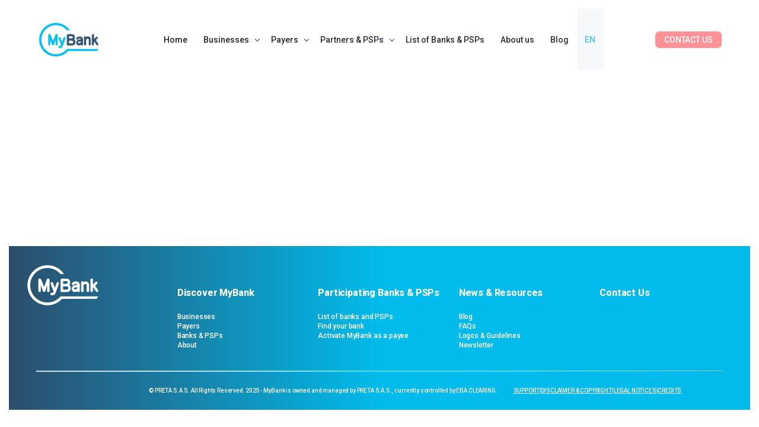

--- FILE ---
content_type: text/html; charset=UTF-8
request_url: https://mybank.eu/tag/2022-2/
body_size: 11155
content:
<!doctype html>
<html lang="en-US" prefix="og: https://ogp.me/ns#">
<head>
	<meta charset="UTF-8">
	<meta name="viewport" content="width=device-width, initial-scale=1">
	<link rel="profile" href="https://gmpg.org/xfn/11">

	<script type="text/javascript" data-cookieconsent="ignore">
	window.dataLayer = window.dataLayer || [];

	function gtag() {
		dataLayer.push(arguments);
	}

	gtag("consent", "default", {
		ad_personalization: "denied",
		ad_storage: "denied",
		ad_user_data: "denied",
		analytics_storage: "denied",
		functionality_storage: "denied",
		personalization_storage: "denied",
		security_storage: "granted",
		wait_for_update: 500,
	});
	gtag("set", "ads_data_redaction", true);
	gtag("set", "url_passthrough", true);
</script>
<script type="text/javascript" data-cookieconsent="ignore">
		(function (w, d, s, l, i) {
		w[l] = w[l] || [];
		w[l].push({'gtm.start': new Date().getTime(), event: 'gtm.js'});
		var f = d.getElementsByTagName(s)[0], j = d.createElement(s), dl = l !== 'dataLayer' ? '&l=' + l : '';
		j.async = true;
		j.src = 'https://www.googletagmanager.com/gtm.js?id=' + i + dl;
		f.parentNode.insertBefore(j, f);
	})(
		window,
		document,
		'script',
		'dataLayer',
		'R2RKJ0CB54'
	);
</script>
<script type="text/javascript"
		id="Cookiebot"
		src="https://consent.cookiebot.com/uc.js"
		data-implementation="wp"
		data-cbid="14b1b1fc-42ef-448a-82b5-577ab832311d"
						data-culture="EN"
				data-blockingmode="auto"
	></script>
    <!-- Predictive Search Widget Template Registered -->
    	<script type="text/template" id="wp_psearch_tempTpl">
    		This\'s temp Template from Predictive Search    	</script>
    <script type="text/template" id="wp_psearch_itemTpl"><div class="ajax_search_content">
	<div class="result_row">
		{{ if ( image_url != null && image_url != '' ) { }}<span class="rs_avatar"><a href="{{= url }}" aria-label="{{= title }}"><img src="{{= image_url }}" /></a></span>{{ } }}
		<div class="rs_content_popup {{ if ( image_url == null || image_url == '' ) { }}no_image{{ } }}">
			<a href="{{= url }}" aria-label="{{= title }}">
				<span class="rs_name">{{= title }}</span>
			</a>
						<a href="{{= url }}" aria-label="{{= title }}">
				{{ if ( description != null && description != '' ) { }}<span class="rs_description">{{= description }}</span>{{ } }}
			</a>
									{{ if ( categories.length > 0 ) { }}
				<span class="rs_cat posted_in">
					Category:
					{{ var number_cat = 0; }}
					{{ _.each( categories, function( cat_data ) { number_cat++; }}
						{{ if ( number_cat > 1 ) { }}, {{ } }}<a class="rs_cat_link" href="{{= cat_data.url }}">{{= cat_data.name }}</a>
					{{ }); }}
				</span>
			{{ } }}
					</div>
	</div>
</div></script>
<script type="text/template" id="wp_psearch_footerSidebarTpl"><div rel="more_result" class="more_result">
		<span>See more search results for &#039;{{= title }}&#039; in:</span>
		{{ if ( description != null && description != '' ) { }}{{= description }}{{ } }}
</div></script><script type="text/template" id="wp_psearch_footerHeaderTpl"><div rel="more_result" class="more_result">
		<span>See more search results for &#039;{{= title }}&#039; in:</span>
		{{ if ( description != null && description != '' ) { }}{{= description }}{{ } }}
</div></script>
    <link rel="alternate" hreflang="en" href="https://mybank.eu/tag/2022-2/" />
<link rel="alternate" hreflang="x-default" href="https://mybank.eu/tag/2022-2/" />

<!-- Google Tag Manager for WordPress by gtm4wp.com -->
<script data-cfasync="false" data-pagespeed-no-defer>
	var gtm4wp_datalayer_name = "dataLayer";
	var dataLayer = dataLayer || [];
</script>
<!-- End Google Tag Manager for WordPress by gtm4wp.com -->
<!-- Search Engine Optimization by Rank Math - https://rankmath.com/ -->
<title>2022 - MyBank</title>
<meta name="robots" content="follow, noindex"/>
<meta property="og:locale" content="en_US" />
<meta property="og:type" content="article" />
<meta property="og:title" content="2022 - MyBank" />
<meta property="og:url" content="https://mybank.eu/tag/2022-2/" />
<meta property="og:site_name" content="MyBank" />
<meta name="twitter:card" content="summary_large_image" />
<meta name="twitter:title" content="2022 - MyBank" />
<script type="application/ld+json" class="rank-math-schema">{"@context":"https://schema.org","@graph":[{"@type":"Organization","@id":"https://mybank.eu/#organization","name":"MyBank"},{"@type":"WebSite","@id":"https://mybank.eu/#website","url":"https://mybank.eu","name":"MyBank","publisher":{"@id":"https://mybank.eu/#organization"},"inLanguage":"en-US"},{"@type":"CollectionPage","@id":"https://mybank.eu/tag/2022-2/#webpage","url":"https://mybank.eu/tag/2022-2/","name":"2022 - MyBank","isPartOf":{"@id":"https://mybank.eu/#website"},"inLanguage":"en-US"}]}</script>
<!-- /Rank Math WordPress SEO plugin -->

<link rel='dns-prefetch' href='//fonts.googleapis.com' />
<link rel="alternate" type="application/rss+xml" title="MyBank &raquo; Feed" href="https://mybank.eu/feed/" />
<link rel="alternate" type="application/rss+xml" title="MyBank &raquo; Comments Feed" href="https://mybank.eu/comments/feed/" />
<link rel="alternate" type="application/rss+xml" title="MyBank &raquo; 2022 Tag Feed" href="https://mybank.eu/tag/2022-2/feed/" />
<style id='wp-img-auto-sizes-contain-inline-css'>
img:is([sizes=auto i],[sizes^="auto," i]){contain-intrinsic-size:3000px 1500px}
/*# sourceURL=wp-img-auto-sizes-contain-inline-css */
</style>
<style id='classic-theme-styles-inline-css'>
/*! This file is auto-generated */
.wp-block-button__link{color:#fff;background-color:#32373c;border-radius:9999px;box-shadow:none;text-decoration:none;padding:calc(.667em + 2px) calc(1.333em + 2px);font-size:1.125em}.wp-block-file__button{background:#32373c;color:#fff;text-decoration:none}
/*# sourceURL=/wp-includes/css/classic-themes.min.css */
</style>
<link rel='stylesheet' id='wpo_min-header-0-css' href='https://mybank.eu/wp-content/cache/wpo-minify/1769009116/assets/wpo-minify-header-6af0d3dd.min.css' media='all' />
<script id="wpo_min-header-0-js-extra">
var wpml_cookies = {"wp-wpml_current_language":{"value":"en","expires":1,"path":"/"}};
var wpml_cookies = {"wp-wpml_current_language":{"value":"en","expires":1,"path":"/"}};
//# sourceURL=wpo_min-header-0-js-extra
</script>
<script src="https://mybank.eu/wp-content/cache/wpo-minify/1769009116/assets/wpo-minify-header-51be0669.min.js" id="wpo_min-header-0-js" defer data-wp-strategy="defer"></script>
<script src="https://mybank.eu/wp-content/cache/wpo-minify/1769009116/assets/wpo-minify-header-7a520e2a.min.js" id="wpo_min-header-1-js"></script>
<script></script><link rel="https://api.w.org/" href="https://mybank.eu/wp-json/" /><link rel="alternate" title="JSON" type="application/json" href="https://mybank.eu/wp-json/wp/v2/tags/260" /><link rel="EditURI" type="application/rsd+xml" title="RSD" href="https://mybank.eu/xmlrpc.php?rsd" />
<meta name="generator" content="WordPress 6.9" />
<meta name="generator" content="WPML ver:4.8.4 stt:1,27;" />
<meta name="cdp-version" content="1.5.0" />
<!-- Google Tag Manager for WordPress by gtm4wp.com -->
<!-- GTM Container placement set to automatic -->
<script data-cfasync="false" data-pagespeed-no-defer>
	var dataLayer_content = {"pageTitle":"2022 - MyBank","pagePostType":false,"pagePostType2":"tag-"};
	dataLayer.push( dataLayer_content );
</script>
<script data-cfasync="false" data-pagespeed-no-defer>
(function(w,d,s,l,i){w[l]=w[l]||[];w[l].push({'gtm.start':
new Date().getTime(),event:'gtm.js'});var f=d.getElementsByTagName(s)[0],
j=d.createElement(s),dl=l!='dataLayer'?'&l='+l:'';j.async=true;j.src=
'//www.googletagmanager.com/gtm.js?id='+i+dl;f.parentNode.insertBefore(j,f);
})(window,document,'script','dataLayer','GTM-KDXFX5D3');
</script>
<!-- End Google Tag Manager for WordPress by gtm4wp.com -->    <script>
        !function(f,b,e,v,n,t,s)
        {if(f.fbq)return;n=f.fbq=function(){n.callMethod?
            n.callMethod.apply(n,arguments):n.queue.push(arguments)};
            if(!f._fbq)f._fbq=n;n.push=n;n.loaded=!0;n.version='2.0';
            n.queue=[];t=b.createElement(e);t.async=!0;
            t.src=v;s=b.getElementsByTagName(e)[0];
            s.parentNode.insertBefore(t,s)}(window, document,'script',
            'https://connect.facebook.net/en_US/fbevents.js');
        fbq('init', '247450349398727'); // YOUR PIXEL ID HERE
        fbq('track', 'PageView');
    </script>
    				<link rel="preconnect" href="https://fonts.gstatic.com" crossorigin />
				<link rel="preload" as="style" href="//fonts.googleapis.com/css?family=Open+Sans&display=swap" />
								<link rel="stylesheet" href="//fonts.googleapis.com/css?family=Open+Sans&display=swap" media="all" />
				<meta name="generator" content="Elementor 3.32.5; features: e_font_icon_svg, additional_custom_breakpoints; settings: css_print_method-external, google_font-enabled, font_display-swap">
<meta name="theme-color" content="#29B9E9" />
        <link rel="shortcut icon" href="https://mybank.eu/wp-content/uploads/2024/12/cropped-mybank-favicon.png" >
		<link rel="icon" href="https://mybank.eu/wp-content/uploads/2024/12/cropped-mybank-favicon.png" >
		<link rel="apple-touch-icon" sizes="152x152" href="https://mybank.eu/wp-content/uploads/2024/12/cropped-mybank-favicon.png">
		<link rel="apple-touch-icon" sizes="120x120" href="https://mybank.eu/wp-content/uploads/2024/12/cropped-mybank-favicon.png">
		<link rel="apple-touch-icon" sizes="76x76" href="https://mybank.eu/wp-content/uploads/2024/12/cropped-mybank-favicon.png">
        <link rel="apple-touch-icon" href="https://mybank.eu/wp-content/uploads/2024/12/cropped-mybank-favicon.png">
        			<style>
				.e-con.e-parent:nth-of-type(n+4):not(.e-lazyloaded):not(.e-no-lazyload),
				.e-con.e-parent:nth-of-type(n+4):not(.e-lazyloaded):not(.e-no-lazyload) * {
					background-image: none !important;
				}
				@media screen and (max-height: 1024px) {
					.e-con.e-parent:nth-of-type(n+3):not(.e-lazyloaded):not(.e-no-lazyload),
					.e-con.e-parent:nth-of-type(n+3):not(.e-lazyloaded):not(.e-no-lazyload) * {
						background-image: none !important;
					}
				}
				@media screen and (max-height: 640px) {
					.e-con.e-parent:nth-of-type(n+2):not(.e-lazyloaded):not(.e-no-lazyload),
					.e-con.e-parent:nth-of-type(n+2):not(.e-lazyloaded):not(.e-no-lazyload) * {
						background-image: none !important;
					}
				}
			</style>
			<meta name="generator" content="Powered by WPBakery Page Builder - drag and drop page builder for WordPress."/>
<link rel="icon" href="https://mybank.eu/wp-content/uploads/2024/12/cropped-mybank-favicon-32x32.png" sizes="32x32" />
<link rel="icon" href="https://mybank.eu/wp-content/uploads/2024/12/cropped-mybank-favicon-192x192.png" sizes="192x192" />
<link rel="apple-touch-icon" href="https://mybank.eu/wp-content/uploads/2024/12/cropped-mybank-favicon-180x180.png" />
<meta name="msapplication-TileImage" content="https://mybank.eu/wp-content/uploads/2024/12/cropped-mybank-favicon-270x270.png" />
        <style>
            .uicore-animate-scroll {
                animation-fill-mode: both;
                animation-timing-function: linear;
                animation-timeline: view(block);
            }

            .uicore-animate-hide {
                opacity: 0;
                visibility: hidden;
            }
        </style>
        <script>
            document.addEventListener('DOMContentLoaded', function() {
                const supportsAnimationTimeline = CSS.supports("animation-timeline", "scroll()");

                if (!supportsAnimationTimeline && document.querySelector('.uicore-animate-scroll')) {
                    const script = document.createElement('script');
                    script.src = "https://mybank.eu/wp-content/plugins/uicore-animate/assets/js/scroll-timeline.js";
                    script.async = true;
                    document.head.appendChild(script);
                }
            });
        </script>
<noscript><style> .wpb_animate_when_almost_visible { opacity: 1; }</style></noscript>
<style id='global-styles-inline-css'>
:root{--wp--preset--aspect-ratio--square: 1;--wp--preset--aspect-ratio--4-3: 4/3;--wp--preset--aspect-ratio--3-4: 3/4;--wp--preset--aspect-ratio--3-2: 3/2;--wp--preset--aspect-ratio--2-3: 2/3;--wp--preset--aspect-ratio--16-9: 16/9;--wp--preset--aspect-ratio--9-16: 9/16;--wp--preset--color--black: #000000;--wp--preset--color--cyan-bluish-gray: #abb8c3;--wp--preset--color--white: #ffffff;--wp--preset--color--pale-pink: #f78da7;--wp--preset--color--vivid-red: #cf2e2e;--wp--preset--color--luminous-vivid-orange: #ff6900;--wp--preset--color--luminous-vivid-amber: #fcb900;--wp--preset--color--light-green-cyan: #7bdcb5;--wp--preset--color--vivid-green-cyan: #00d084;--wp--preset--color--pale-cyan-blue: #8ed1fc;--wp--preset--color--vivid-cyan-blue: #0693e3;--wp--preset--color--vivid-purple: #9b51e0;--wp--preset--gradient--vivid-cyan-blue-to-vivid-purple: linear-gradient(135deg,rgb(6,147,227) 0%,rgb(155,81,224) 100%);--wp--preset--gradient--light-green-cyan-to-vivid-green-cyan: linear-gradient(135deg,rgb(122,220,180) 0%,rgb(0,208,130) 100%);--wp--preset--gradient--luminous-vivid-amber-to-luminous-vivid-orange: linear-gradient(135deg,rgb(252,185,0) 0%,rgb(255,105,0) 100%);--wp--preset--gradient--luminous-vivid-orange-to-vivid-red: linear-gradient(135deg,rgb(255,105,0) 0%,rgb(207,46,46) 100%);--wp--preset--gradient--very-light-gray-to-cyan-bluish-gray: linear-gradient(135deg,rgb(238,238,238) 0%,rgb(169,184,195) 100%);--wp--preset--gradient--cool-to-warm-spectrum: linear-gradient(135deg,rgb(74,234,220) 0%,rgb(151,120,209) 20%,rgb(207,42,186) 40%,rgb(238,44,130) 60%,rgb(251,105,98) 80%,rgb(254,248,76) 100%);--wp--preset--gradient--blush-light-purple: linear-gradient(135deg,rgb(255,206,236) 0%,rgb(152,150,240) 100%);--wp--preset--gradient--blush-bordeaux: linear-gradient(135deg,rgb(254,205,165) 0%,rgb(254,45,45) 50%,rgb(107,0,62) 100%);--wp--preset--gradient--luminous-dusk: linear-gradient(135deg,rgb(255,203,112) 0%,rgb(199,81,192) 50%,rgb(65,88,208) 100%);--wp--preset--gradient--pale-ocean: linear-gradient(135deg,rgb(255,245,203) 0%,rgb(182,227,212) 50%,rgb(51,167,181) 100%);--wp--preset--gradient--electric-grass: linear-gradient(135deg,rgb(202,248,128) 0%,rgb(113,206,126) 100%);--wp--preset--gradient--midnight: linear-gradient(135deg,rgb(2,3,129) 0%,rgb(40,116,252) 100%);--wp--preset--font-size--small: 13px;--wp--preset--font-size--medium: 20px;--wp--preset--font-size--large: 36px;--wp--preset--font-size--x-large: 42px;--wp--preset--spacing--20: 0.44rem;--wp--preset--spacing--30: 0.67rem;--wp--preset--spacing--40: 1rem;--wp--preset--spacing--50: 1.5rem;--wp--preset--spacing--60: 2.25rem;--wp--preset--spacing--70: 3.38rem;--wp--preset--spacing--80: 5.06rem;--wp--preset--shadow--natural: 6px 6px 9px rgba(0, 0, 0, 0.2);--wp--preset--shadow--deep: 12px 12px 50px rgba(0, 0, 0, 0.4);--wp--preset--shadow--sharp: 6px 6px 0px rgba(0, 0, 0, 0.2);--wp--preset--shadow--outlined: 6px 6px 0px -3px rgb(255, 255, 255), 6px 6px rgb(0, 0, 0);--wp--preset--shadow--crisp: 6px 6px 0px rgb(0, 0, 0);}:where(.is-layout-flex){gap: 0.5em;}:where(.is-layout-grid){gap: 0.5em;}body .is-layout-flex{display: flex;}.is-layout-flex{flex-wrap: wrap;align-items: center;}.is-layout-flex > :is(*, div){margin: 0;}body .is-layout-grid{display: grid;}.is-layout-grid > :is(*, div){margin: 0;}:where(.wp-block-columns.is-layout-flex){gap: 2em;}:where(.wp-block-columns.is-layout-grid){gap: 2em;}:where(.wp-block-post-template.is-layout-flex){gap: 1.25em;}:where(.wp-block-post-template.is-layout-grid){gap: 1.25em;}.has-black-color{color: var(--wp--preset--color--black) !important;}.has-cyan-bluish-gray-color{color: var(--wp--preset--color--cyan-bluish-gray) !important;}.has-white-color{color: var(--wp--preset--color--white) !important;}.has-pale-pink-color{color: var(--wp--preset--color--pale-pink) !important;}.has-vivid-red-color{color: var(--wp--preset--color--vivid-red) !important;}.has-luminous-vivid-orange-color{color: var(--wp--preset--color--luminous-vivid-orange) !important;}.has-luminous-vivid-amber-color{color: var(--wp--preset--color--luminous-vivid-amber) !important;}.has-light-green-cyan-color{color: var(--wp--preset--color--light-green-cyan) !important;}.has-vivid-green-cyan-color{color: var(--wp--preset--color--vivid-green-cyan) !important;}.has-pale-cyan-blue-color{color: var(--wp--preset--color--pale-cyan-blue) !important;}.has-vivid-cyan-blue-color{color: var(--wp--preset--color--vivid-cyan-blue) !important;}.has-vivid-purple-color{color: var(--wp--preset--color--vivid-purple) !important;}.has-black-background-color{background-color: var(--wp--preset--color--black) !important;}.has-cyan-bluish-gray-background-color{background-color: var(--wp--preset--color--cyan-bluish-gray) !important;}.has-white-background-color{background-color: var(--wp--preset--color--white) !important;}.has-pale-pink-background-color{background-color: var(--wp--preset--color--pale-pink) !important;}.has-vivid-red-background-color{background-color: var(--wp--preset--color--vivid-red) !important;}.has-luminous-vivid-orange-background-color{background-color: var(--wp--preset--color--luminous-vivid-orange) !important;}.has-luminous-vivid-amber-background-color{background-color: var(--wp--preset--color--luminous-vivid-amber) !important;}.has-light-green-cyan-background-color{background-color: var(--wp--preset--color--light-green-cyan) !important;}.has-vivid-green-cyan-background-color{background-color: var(--wp--preset--color--vivid-green-cyan) !important;}.has-pale-cyan-blue-background-color{background-color: var(--wp--preset--color--pale-cyan-blue) !important;}.has-vivid-cyan-blue-background-color{background-color: var(--wp--preset--color--vivid-cyan-blue) !important;}.has-vivid-purple-background-color{background-color: var(--wp--preset--color--vivid-purple) !important;}.has-black-border-color{border-color: var(--wp--preset--color--black) !important;}.has-cyan-bluish-gray-border-color{border-color: var(--wp--preset--color--cyan-bluish-gray) !important;}.has-white-border-color{border-color: var(--wp--preset--color--white) !important;}.has-pale-pink-border-color{border-color: var(--wp--preset--color--pale-pink) !important;}.has-vivid-red-border-color{border-color: var(--wp--preset--color--vivid-red) !important;}.has-luminous-vivid-orange-border-color{border-color: var(--wp--preset--color--luminous-vivid-orange) !important;}.has-luminous-vivid-amber-border-color{border-color: var(--wp--preset--color--luminous-vivid-amber) !important;}.has-light-green-cyan-border-color{border-color: var(--wp--preset--color--light-green-cyan) !important;}.has-vivid-green-cyan-border-color{border-color: var(--wp--preset--color--vivid-green-cyan) !important;}.has-pale-cyan-blue-border-color{border-color: var(--wp--preset--color--pale-cyan-blue) !important;}.has-vivid-cyan-blue-border-color{border-color: var(--wp--preset--color--vivid-cyan-blue) !important;}.has-vivid-purple-border-color{border-color: var(--wp--preset--color--vivid-purple) !important;}.has-vivid-cyan-blue-to-vivid-purple-gradient-background{background: var(--wp--preset--gradient--vivid-cyan-blue-to-vivid-purple) !important;}.has-light-green-cyan-to-vivid-green-cyan-gradient-background{background: var(--wp--preset--gradient--light-green-cyan-to-vivid-green-cyan) !important;}.has-luminous-vivid-amber-to-luminous-vivid-orange-gradient-background{background: var(--wp--preset--gradient--luminous-vivid-amber-to-luminous-vivid-orange) !important;}.has-luminous-vivid-orange-to-vivid-red-gradient-background{background: var(--wp--preset--gradient--luminous-vivid-orange-to-vivid-red) !important;}.has-very-light-gray-to-cyan-bluish-gray-gradient-background{background: var(--wp--preset--gradient--very-light-gray-to-cyan-bluish-gray) !important;}.has-cool-to-warm-spectrum-gradient-background{background: var(--wp--preset--gradient--cool-to-warm-spectrum) !important;}.has-blush-light-purple-gradient-background{background: var(--wp--preset--gradient--blush-light-purple) !important;}.has-blush-bordeaux-gradient-background{background: var(--wp--preset--gradient--blush-bordeaux) !important;}.has-luminous-dusk-gradient-background{background: var(--wp--preset--gradient--luminous-dusk) !important;}.has-pale-ocean-gradient-background{background: var(--wp--preset--gradient--pale-ocean) !important;}.has-electric-grass-gradient-background{background: var(--wp--preset--gradient--electric-grass) !important;}.has-midnight-gradient-background{background: var(--wp--preset--gradient--midnight) !important;}.has-small-font-size{font-size: var(--wp--preset--font-size--small) !important;}.has-medium-font-size{font-size: var(--wp--preset--font-size--medium) !important;}.has-large-font-size{font-size: var(--wp--preset--font-size--large) !important;}.has-x-large-font-size{font-size: var(--wp--preset--font-size--x-large) !important;}
/*# sourceURL=global-styles-inline-css */
</style>
<link rel='stylesheet' id='wpo_min-footer-0-css' href='https://mybank.eu/wp-content/cache/wpo-minify/1769009116/assets/wpo-minify-footer-5fb634f4.min.css' media='all' />
</head>

<body class="archive tag tag-2022-2 tag-260 wp-embed-responsive wp-theme-outgrid wp-child-theme-outgrid-child bridge-core-3.3.3 qodef-back-to-top--enabled  qode-essential-addons-1.6.6 ui-a-dsmm-slide uicore-boxed wpb-js-composer js-comp-ver-8.7.2 vc_responsive uicore-blog elementor-default elementor-kit-9">
		
<!-- GTM Container placement set to automatic -->
<!-- Google Tag Manager (noscript) -->
				<noscript><iframe src="https://www.googletagmanager.com/ns.html?id=GTM-KDXFX5D3" height="0" width="0" style="display:none;visibility:hidden" aria-hidden="true"></iframe></noscript>
<!-- End Google Tag Manager (noscript) -->    <noscript><img height="1" width="1" style="display:none"
                   src="https://www.facebook.com/tr?id=247450349398727&ev=PageView&noscript=1"
        /></noscript>
    <div class="uicore-animation-bg"></div><!-- Custom HTML - Page Options --><!-- 1.1 uicore_before_body_content -->	<div class="uicore-body-content">
		<!-- 1.2 uicore_before_page_content -->		<div id="uicore-page">
		
        <div data-uils="header" data-uils-title="Header" id="wrapper-navbar" itemscope itemtype="http://schema.org/WebSite" class="uicore uicore-navbar elementor-section uicore-h-classic uicore-sticky uicore-transparent "><div class="uicore-header-wrapper">
            <nav class="uicore elementor-container">
            		 <div class="uicore-branding " data-uils="header-branding" data-uils-title="Site Logo">
                
			<a href="https://mybank.eu/" rel="home">
                <img class="uicore uicore-logo uicore-main" src="https://mybank.eu/wp-content/uploads/2024/07/MYBANK-ASSETS_FINAL_Plan-de-travail-1.png" alt="MyBank"/>
				<img class="uicore uicore-logo uicore-second" src="https://mybank.eu/wp-content/uploads/2024/07/MYBANK-ASSETS_FINAL_Plan-de-travail-1.png" alt="MyBank" />
				<img class="uicore uicore-logo uicore-mobile-main" src="https://mybank.eu/wp-content/uploads/2024/07/MYBANK-ASSETS_FINAL-02.png" alt="MyBank" />
				<img class="uicore uicore-logo uicore-mobile-second" src="https://mybank.eu/wp-content/uploads/2024/07/MYBANK-ASSETS_FINAL_Plan-de-travail-1.png" alt="MyBank" />
			</a>

		        </div>
		        <div class='uicore-nav-menu'>
            <div class="uicore-menu-container uicore-nav"><ul data-uils="header-menu" data-uils-title="Navigation Menu" class="uicore-menu"><li class="menu-item menu-item-type-post_type menu-item-object-page menu-item-home menu-item-1130"><a href="https://mybank.eu/"><span class="ui-menu-item-wrapper">Home</span></a></li>
<li class="menu-item menu-item-type-custom menu-item-object-custom menu-item-has-children menu-item-11508"><a href="#"><span class="ui-menu-item-wrapper">Businesses</span></a>
<ul class="sub-menu">
	<li class="menu-item menu-item-type-post_type menu-item-object-page menu-item-1133"><a href="https://mybank.eu/payments/businesses/"><span class="ui-menu-item-wrapper">Accept MyBank Payments</span></a></li>
	<li class="menu-item menu-item-type-post_type menu-item-object-page menu-item-1156"><a href="https://mybank.eu/payments/from-website/"><span class="ui-menu-item-wrapper">Payments from website</span></a></li>
	<li class="menu-item menu-item-type-post_type menu-item-object-page menu-item-1155"><a href="https://mybank.eu/payments/businesses/pay-by-link/"><span class="ui-menu-item-wrapper">Payments via email/link</span></a></li>
	<li class="menu-item menu-item-type-post_type menu-item-object-page menu-item-1154"><a href="https://mybank.eu/payments/businesses/costs-and-activation-fees/"><span class="ui-menu-item-wrapper">Costs and activation fees</span></a></li>
</ul>
</li>
<li class="menu-item menu-item-type-custom menu-item-object-custom menu-item-has-children menu-item-11509"><a href="#"><span class="ui-menu-item-wrapper">Payers</span></a>
<ul class="sub-menu">
	<li class="menu-item menu-item-type-post_type menu-item-object-page menu-item-1132"><a href="https://mybank.eu/payments/pay-with-mybank/"><span class="ui-menu-item-wrapper">Pay With MyBank</span></a></li>
	<li class="menu-item menu-item-type-post_type menu-item-object-page menu-item-1153"><a href="https://mybank.eu/payments/how-mybank-works/"><span class="ui-menu-item-wrapper">How MyBank works</span></a></li>
	<li class="menu-item menu-item-type-post_type menu-item-object-page menu-item-1152"><a href="https://mybank.eu/payments/public-administration/"><span class="ui-menu-item-wrapper">Public Administration</span></a></li>
	<li class="menu-item menu-item-type-post_type menu-item-object-page menu-item-46044"><a href="https://mybank.eu/participating-banks-and-psps/"><span class="ui-menu-item-wrapper">Find your bank</span></a></li>
</ul>
</li>
<li class="menu-item menu-item-type-custom menu-item-object-custom menu-item-has-children menu-item-11510"><a href="#"><span class="ui-menu-item-wrapper">Partners &#038; PSPs</span></a>
<ul class="sub-menu">
	<li class="menu-item menu-item-type-post_type menu-item-object-page menu-item-1135"><a href="https://mybank.eu/payments/partners-and-psps/"><span class="ui-menu-item-wrapper">Partner with MyBank</span></a></li>
	<li class="menu-item menu-item-type-post_type menu-item-object-page menu-item-1151"><a href="https://mybank.eu/payments/banks-and-psps/"><span class="ui-menu-item-wrapper">Banks and PSPs</span></a></li>
	<li class="menu-item menu-item-type-post_type menu-item-object-page menu-item-1150"><a href="https://mybank.eu/payments/service-providers/"><span class="ui-menu-item-wrapper">Service Providers</span></a></li>
	<li class="menu-item menu-item-type-custom menu-item-object-custom menu-item-37810"><a href="https://resources.mybank.eu/"><span class="ui-menu-item-wrapper">Login reserved area</span></a></li>
</ul>
</li>
<li class="menu-item menu-item-type-post_type menu-item-object-page menu-item-20985"><a href="https://mybank.eu/payments/list-of-banks-and-psps/"><span class="ui-menu-item-wrapper">List of Banks &amp; PSPs</span></a></li>
<li class="menu-item menu-item-type-post_type menu-item-object-page menu-item-1131"><a href="https://mybank.eu/about-us/"><span class="ui-menu-item-wrapper">About us</span></a></li>
<li class="menu-item menu-item-type-post_type menu-item-object-page menu-item-25426"><a href="https://mybank.eu/blog/"><span class="ui-menu-item-wrapper">Blog</span></a></li>
<li class="menu-item wpml-ls-slot-3 wpml-ls-item wpml-ls-item-en wpml-ls-current-language wpml-ls-menu-item wpml-ls-first-item wpml-ls-last-item menu-item-type-wpml_ls_menu_item menu-item-object-wpml_ls_menu_item menu-item-wpml-ls-3-en"><a href="https://mybank.eu/tag/2022-2/" role="menuitem"><span class="ui-menu-item-wrapper"><span class="wpml-ls-native" lang="en">EN</span></span></a></li>
</ul></div><div class="uicore uicore-extra" data-uils="header_extra" data-uils-title="Header Extras">            <div class="uicore-custom-area ">
                            </div>
                    <div class="uicore-cta-wrapper">
<!--                -->
				<a href="https://support.mybank.eu/en/support/home"

					target="_blank"
					class="uicore-btn ">
                    <span class="elementor-button-text">
						CONTACT US                    </span>
				</a>
            </div>
        </div>        </div>
		<div class="uicore-mobile-head-right">            <div class="uicore-cta-wrapper">
<!--                -->
				<a href="https://support.mybank.eu/en/support/home"

					target="_blank"
					class="uicore-btn ">
                    <span class="elementor-button-text">
						CONTACT US                    </span>
				</a>
            </div>
                    <button type="button" class="uicore-toggle uicore-ham" aria-label="mobile-menu">
                <span class="bars">
                    <span class="bar"></span>
                    <span class="bar"></span>
                    <span class="bar"></span>
                </span>
            </button>
        </div>            </nav>

            </div>
                    </div><!-- #wrapper-navbar end -->
        <!-- 1.3 uicore_page -->			<div id="content" class="uicore-content">

			                <header class="uicore uicore-page-title elementor-section elementor-section-boxed" >

                                            <div class="uicore-overlay"></div>
                                        <div class="uicore elementor-container">

                        <p class="uicore-animate ui-breadcrumb" itemscope itemtype="http://schema.org/BreadcrumbList"><span itemprop="itemListElement" itemscope
          itemtype="https://schema.org/ListItem"><a itemprop="item" href="https://mybank.eu"><span itemprop="name">Home</span></a><meta itemprop="position" content=" 1" /></span><i class="uicore-separator uicore-i-arrow"></i><span itemprop="itemListElement" itemscope
          itemtype="https://schema.org/ListItem"><a itemprop="item" href=""><span itemprop="name"></span></a><meta itemprop="position" content=" 2" /></span><i class="uicore-separator uicore-i-arrow"></i><span itemprop="itemListElement" itemscope
          itemtype="https://schema.org/ListItem"><a itemprop="item" href=""><span itemprop="name">2022</span></a><meta itemprop="position" content=" 3" /></span></p>                            <h1 class="uicore-title uicore-animate h2">
                                Tag: <span>2022</span>                            </h1>
                                                </div>

                </header>
<!-- 1.4 uicore_before_content -->
<div id="primary" class="content-area">

	        <main id="main" class="site-main elementor-section elementor-section-boxed uicore">
        <div class="uicore elementor-container uicore-content-wrapper uicore-blog-animation">

            <div class="uicore-archive uicore-post-content">
                <div class="uicore-grid-container uicore-blog-grid uicore-grid-row uicore-grid uicore-landscape-ratio uicore-medium-space animate-3 ui-st-simple "></div>            </div>
                    </div>
    </main>
    	
</div><!-- #primary -->


	</div><!-- #content -->

	            <footer id="uicore-tb-footer" itemscope="itemscope" itemtype="https://schema.org/WPFooter" >
			    		<div data-elementor-type="uicore-tb" data-elementor-id="62" class="elementor elementor-62" data-elementor-settings="{&quot;element_pack_global_tooltip_width&quot;:{&quot;unit&quot;:&quot;px&quot;,&quot;size&quot;:&quot;&quot;,&quot;sizes&quot;:[]},&quot;element_pack_global_tooltip_width_tablet&quot;:{&quot;unit&quot;:&quot;px&quot;,&quot;size&quot;:&quot;&quot;,&quot;sizes&quot;:[]},&quot;element_pack_global_tooltip_width_mobile&quot;:{&quot;unit&quot;:&quot;px&quot;,&quot;size&quot;:&quot;&quot;,&quot;sizes&quot;:[]},&quot;element_pack_global_tooltip_padding&quot;:{&quot;unit&quot;:&quot;px&quot;,&quot;top&quot;:&quot;&quot;,&quot;right&quot;:&quot;&quot;,&quot;bottom&quot;:&quot;&quot;,&quot;left&quot;:&quot;&quot;,&quot;isLinked&quot;:true},&quot;element_pack_global_tooltip_padding_tablet&quot;:{&quot;unit&quot;:&quot;px&quot;,&quot;top&quot;:&quot;&quot;,&quot;right&quot;:&quot;&quot;,&quot;bottom&quot;:&quot;&quot;,&quot;left&quot;:&quot;&quot;,&quot;isLinked&quot;:true},&quot;element_pack_global_tooltip_padding_mobile&quot;:{&quot;unit&quot;:&quot;px&quot;,&quot;top&quot;:&quot;&quot;,&quot;right&quot;:&quot;&quot;,&quot;bottom&quot;:&quot;&quot;,&quot;left&quot;:&quot;&quot;,&quot;isLinked&quot;:true},&quot;element_pack_global_tooltip_border_radius&quot;:{&quot;unit&quot;:&quot;px&quot;,&quot;top&quot;:&quot;&quot;,&quot;right&quot;:&quot;&quot;,&quot;bottom&quot;:&quot;&quot;,&quot;left&quot;:&quot;&quot;,&quot;isLinked&quot;:true},&quot;element_pack_global_tooltip_border_radius_tablet&quot;:{&quot;unit&quot;:&quot;px&quot;,&quot;top&quot;:&quot;&quot;,&quot;right&quot;:&quot;&quot;,&quot;bottom&quot;:&quot;&quot;,&quot;left&quot;:&quot;&quot;,&quot;isLinked&quot;:true},&quot;element_pack_global_tooltip_border_radius_mobile&quot;:{&quot;unit&quot;:&quot;px&quot;,&quot;top&quot;:&quot;&quot;,&quot;right&quot;:&quot;&quot;,&quot;bottom&quot;:&quot;&quot;,&quot;left&quot;:&quot;&quot;,&quot;isLinked&quot;:true}}" data-elementor-post-type="uicore-tb">
						<section class="elementor-section elementor-top-section elementor-element elementor-element-c9a6d7a elementor-section-boxed elementor-section-height-default elementor-section-height-default parallax_section_no qode_elementor_container_no qodef-elementor-content-no" data-id="c9a6d7a" data-element_type="section" data-settings="{&quot;background_background&quot;:&quot;gradient&quot;}">
						<div class="elementor-container elementor-column-gap-default">
					<div class="elementor-column elementor-col-100 elementor-top-column elementor-element elementor-element-9558638" data-id="9558638" data-element_type="column">
			<div class="elementor-widget-wrap elementor-element-populated">
				<div class="elementor-element elementor-element-61d931f6 e-grid e-con-full parallax_section_no qode_elementor_container_no qodef-elementor-content-no e-con e-parent" data-id="61d931f6" data-element_type="container">
		<div class="elementor-element elementor-element-6a9d08b e-con-full e-flex parallax_section_no qode_elementor_container_no qodef-elementor-content-no e-con e-child" data-id="6a9d08b" data-element_type="container">
				<div class="elementor-element elementor-element-31a0f89 elementor-absolute elementor-widget elementor-widget-image" data-id="31a0f89" data-element_type="widget" data-settings="{&quot;_position&quot;:&quot;absolute&quot;}" data-widget_type="image.default">
				<div class="elementor-widget-container">
															<img src="https://mybank.eu/wp-content/uploads/elementor/thumbs/logo-blanc-mybank-13-r568frv86x9hp48pqi2p1p9c0h9pvux6k4wm54s1wo.png" title="logo blanc mybank-13" alt="logo blanc mybank-13" loading="lazy" />															</div>
				</div>
				</div>
		<div class="elementor-element elementor-element-d49aa52 e-con-full e-flex parallax_section_no qode_elementor_container_no qodef-elementor-content-no e-con e-child" data-id="d49aa52" data-element_type="container">
				<div class="elementor-element elementor-element-3bafcb6 footerTitle elementor-widget elementor-widget-heading" data-id="3bafcb6" data-element_type="widget" data-widget_type="heading.default">
				<div class="elementor-widget-container">
					<div class="elementor-heading-title elementor-size-default">Discover MyBank</div>				</div>
				</div>
				<div class="elementor-element elementor-element-fbd2b3d elementor-widget elementor-widget-text-editor" data-id="fbd2b3d" data-element_type="widget" data-widget_type="text-editor.default">
				<div class="elementor-widget-container">
									<p><span style="color: #ffffff;"><a style="color: #ffffff;" href="/payments/businesses/">Businesses</a></span></p>								</div>
				</div>
				<div class="elementor-element elementor-element-cb464ac elementor-widget elementor-widget-text-editor" data-id="cb464ac" data-element_type="widget" data-widget_type="text-editor.default">
				<div class="elementor-widget-container">
									<p><span style="color: #ffffff;"><a style="color: #ffffff;" href="https://mybank.eu/payments/pay-with-mybank/">Payers</a></span></p>								</div>
				</div>
				<div class="elementor-element elementor-element-b9bdea2 elementor-widget elementor-widget-text-editor" data-id="b9bdea2" data-element_type="widget" data-widget_type="text-editor.default">
				<div class="elementor-widget-container">
									<p><span style="color: #ffffff;"><a style="color: #ffffff;" href="https://mybank.eu/banks-and-psps/">Banks &amp; PSPs</a></span></p>								</div>
				</div>
				<div class="elementor-element elementor-element-810e295 elementor-widget elementor-widget-text-editor" data-id="810e295" data-element_type="widget" data-widget_type="text-editor.default">
				<div class="elementor-widget-container">
									<p><a href="/about/"><span style="color: #ffffff;">About</span></a></p>								</div>
				</div>
				</div>
		<div class="elementor-element elementor-element-51310af e-con-full e-flex parallax_section_no qode_elementor_container_no qodef-elementor-content-no e-con e-child" data-id="51310af" data-element_type="container">
				<div class="elementor-element elementor-element-43e7d99 footerTitle elementor-widget elementor-widget-heading" data-id="43e7d99" data-element_type="widget" data-widget_type="heading.default">
				<div class="elementor-widget-container">
					<div class="elementor-heading-title elementor-size-default">Participating Banks &amp; PSPs</div>				</div>
				</div>
				<div class="elementor-element elementor-element-52ccc57 elementor-widget elementor-widget-text-editor" data-id="52ccc57" data-element_type="widget" data-widget_type="text-editor.default">
				<div class="elementor-widget-container">
									<p><a href="/list-of-banks-and-psps"><span style="color: #ffffff;">List of banks and PSPs</span></a></p>								</div>
				</div>
				<div class="elementor-element elementor-element-c74db42 elementor-widget elementor-widget-text-editor" data-id="c74db42" data-element_type="widget" data-widget_type="text-editor.default">
				<div class="elementor-widget-container">
									<p><a href="https://mybank.eu/participating-banks-and-psps/"><span style="color: #ffffff;">Find your bank</span></a></p>								</div>
				</div>
				<div class="elementor-element elementor-element-d71a7e7 elementor-widget elementor-widget-text-editor" data-id="d71a7e7" data-element_type="widget" data-widget_type="text-editor.default">
				<div class="elementor-widget-container">
									<p><a href="/activate-mybank-as-a-payee"><span style="color: #ffffff;">Activate MyBank as a payee</span></a></p>								</div>
				</div>
				</div>
		<div class="elementor-element elementor-element-f46d189 e-con-full e-flex parallax_section_no qode_elementor_container_no qodef-elementor-content-no e-con e-child" data-id="f46d189" data-element_type="container">
				<div class="elementor-element elementor-element-6de0f53 footerTitle elementor-widget elementor-widget-heading" data-id="6de0f53" data-element_type="widget" data-widget_type="heading.default">
				<div class="elementor-widget-container">
					<div class="elementor-heading-title elementor-size-default">News &amp; Resources</div>				</div>
				</div>
				<div class="elementor-element elementor-element-9044f93 elementor-widget elementor-widget-text-editor" data-id="9044f93" data-element_type="widget" data-widget_type="text-editor.default">
				<div class="elementor-widget-container">
									<p><span style="color: #ffffff;"><a style="color: #ffffff;" href="/blog">Blog</a></span></p>								</div>
				</div>
				<div class="elementor-element elementor-element-7f7171d elementor-widget elementor-widget-text-editor" data-id="7f7171d" data-element_type="widget" data-widget_type="text-editor.default">
				<div class="elementor-widget-container">
									<p><a href="/faq/"><span style="color: #ffffff;">FAQs</span></a></p>								</div>
				</div>
				<div class="elementor-element elementor-element-5dbb295 elementor-widget elementor-widget-text-editor" data-id="5dbb295" data-element_type="widget" data-widget_type="text-editor.default">
				<div class="elementor-widget-container">
									<p><span style="color: #ffffff;"><a style="color: #ffffff;" href="/logos-guidelines/">Logos &amp; Guidelines</a></span></p>								</div>
				</div>
				<div class="elementor-element elementor-element-2f17ea5 elementor-widget elementor-widget-text-editor" data-id="2f17ea5" data-element_type="widget" data-widget_type="text-editor.default">
				<div class="elementor-widget-container">
									<p><span style="color: #ffffff;"><a style="color: #ffffff;" href="https://mybankpayments.us8.list-manage.com/subscribe?u=2d83520600a808cd1fec09f1d&amp;id=199c8c24cd" target="_blank" rel="noopener">Newsletter</a></span></p>								</div>
				</div>
				</div>
		<div class="elementor-element elementor-element-a9846d6 e-con-full e-flex parallax_section_no qode_elementor_container_no qodef-elementor-content-no e-con e-child" data-id="a9846d6" data-element_type="container">
				<div class="elementor-element elementor-element-3759dbb footerTitle elementor-widget elementor-widget-heading" data-id="3759dbb" data-element_type="widget" data-widget_type="heading.default">
				<div class="elementor-widget-container">
					<div class="elementor-heading-title elementor-size-default"><a href="https://support.mybank.eu/en/support/home" target="_blank">Contact Us</a></div>				</div>
				</div>
				</div>
				</div>
		<div class="elementor-element elementor-element-39a4572 e-con-full e-flex parallax_section_no qode_elementor_container_no qodef-elementor-content-no e-con e-parent" data-id="39a4572" data-element_type="container" data-settings="{&quot;background_background&quot;:&quot;classic&quot;}">
				</div>
		<div class="elementor-element elementor-element-663e822 e-con-full e-flex parallax_section_no qode_elementor_container_no qodef-elementor-content-no e-con e-parent" data-id="663e822" data-element_type="container">
		<div class="elementor-element elementor-element-6df32ad e-con-full e-flex parallax_section_no qode_elementor_container_no qodef-elementor-content-no e-con e-child" data-id="6df32ad" data-element_type="container">
				</div>
		<div class="elementor-element elementor-element-d122827 e-con-full e-flex parallax_section_no qode_elementor_container_no qodef-elementor-content-no e-con e-child" data-id="d122827" data-element_type="container">
				<div class="elementor-element elementor-element-b706ad9 elementor-widget__width-initial elementor-widget elementor-widget-text-editor" data-id="b706ad9" data-element_type="widget" data-widget_type="text-editor.default">
				<div class="elementor-widget-container">
									<p><span style="letter-spacing: -0.16px;">© <span style="color: #ffffff;"><a style="color: #ffffff;" href="https://www.preta.eu/">PRETA S.A.S.</a></span> All Rights Reserved. 2025- MyBank is owned and managed by PRETA S.A.S., currently controlled by EBA CLEARING.</span></p>								</div>
				</div>
				</div>
		<div class="elementor-element elementor-element-a8e46ca e-con-full e-flex parallax_section_no qode_elementor_container_no qodef-elementor-content-no e-con e-child" data-id="a8e46ca" data-element_type="container">
				<div class="elementor-element elementor-element-44fa925 elementor-widget elementor-widget-text-editor" data-id="44fa925" data-element_type="widget" data-widget_type="text-editor.default">
				<div class="elementor-widget-container">
									<p><span style="color: #ffffff;"><a style="color: #ffffff;" href="https://support.mybank.eu/en/support/home" target="_blank" rel="noopener">SUPPORT</a></span></p>								</div>
				</div>
				<div class="elementor-element elementor-element-637e23b elementor-widget elementor-widget-text-editor" data-id="637e23b" data-element_type="widget" data-widget_type="text-editor.default">
				<div class="elementor-widget-container">
									<p>|</p>								</div>
				</div>
				<div class="elementor-element elementor-element-0c9ccf3 elementor-widget elementor-widget-text-editor" data-id="0c9ccf3" data-element_type="widget" data-widget_type="text-editor.default">
				<div class="elementor-widget-container">
									<p><span style="color: #ffffff;"><a style="color: #ffffff;" href="/disclaimer/">DISCLAIMER &amp; COPYRIGHT</a></span></p>								</div>
				</div>
				<div class="elementor-element elementor-element-f51d56f elementor-widget elementor-widget-text-editor" data-id="f51d56f" data-element_type="widget" data-widget_type="text-editor.default">
				<div class="elementor-widget-container">
									<p>|</p>								</div>
				</div>
				<div class="elementor-element elementor-element-c513636 elementor-widget elementor-widget-text-editor" data-id="c513636" data-element_type="widget" data-widget_type="text-editor.default">
				<div class="elementor-widget-container">
									<p><span style="color: #ffffff;"><a style="color: #ffffff;" href="/legal-notices/">LEGAL NOTICES</a></span></p>								</div>
				</div>
				<div class="elementor-element elementor-element-c44ef29 elementor-widget elementor-widget-text-editor" data-id="c44ef29" data-element_type="widget" data-widget_type="text-editor.default">
				<div class="elementor-widget-container">
									<p>|</p>								</div>
				</div>
				<div class="elementor-element elementor-element-e39259f elementor-widget elementor-widget-text-editor" data-id="e39259f" data-element_type="widget" data-widget_type="text-editor.default">
				<div class="elementor-widget-container">
									<p><span style="color: #ffffff;"><a style="color: #ffffff;" href="/credits">CREDITS</a></span></p>								</div>
				</div>
				</div>
				</div>
					</div>
		</div>
					</div>
		</section>
				</div>
				    </footer>
            <!-- 1.5 uicore_content_end -->
</div><!-- #page -->

<div id="uicore-back-to-top" class="uicore-back-to-top uicore-i-arrow uicore_hide_mobile "></div>        <div class="uicore-navigation-wrapper uicore-navbar elementor-section elementor-section-boxed uicore-mobile-menu-wrapper
                ">
			<nav class="uicore elementor-container">
				<div class="uicore-branding uicore-mobile">
                                            <a href="https://mybank.eu/" rel="home">
                            <img class="uicore uicore-logo"  src="https://mybank.eu/wp-content/uploads/2024/07/MYBANK-ASSETS_FINAL-02.png" alt="MyBank"/>
                        </a>
                    				</div>


                <div class="uicore-branding uicore-desktop">
                    				</div>



                <div class="uicore-mobile-head-right">
                    

                    <button type="button" class="uicore-toggle uicore-ham" aria-label="mobile-menu">
                        <span class="bars">
                            <span class="bar"></span>
                            <span class="bar"></span>
                            <span class="bar"></span>
                        </span>
                    </button>
                </div>
			</nav>
			<div class="uicore-navigation-content">
                <div class="uicore-menu-container uicore-nav"><ul data-uils="header-menu" data-uils-title="Navigation Menu" class="uicore-menu"><li class="menu-item menu-item-type-post_type menu-item-object-page menu-item-home menu-item-1130"><a href="https://mybank.eu/"><span class="ui-menu-item-wrapper">Home</span></a></li>
<li class="menu-item menu-item-type-custom menu-item-object-custom menu-item-has-children menu-item-11508"><a href="#"><span class="ui-menu-item-wrapper">Businesses</span></a>
<ul class="sub-menu">
	<li class="menu-item menu-item-type-post_type menu-item-object-page menu-item-1133"><a href="https://mybank.eu/payments/businesses/"><span class="ui-menu-item-wrapper">Accept MyBank Payments</span></a></li>
	<li class="menu-item menu-item-type-post_type menu-item-object-page menu-item-1156"><a href="https://mybank.eu/payments/from-website/"><span class="ui-menu-item-wrapper">Payments from website</span></a></li>
	<li class="menu-item menu-item-type-post_type menu-item-object-page menu-item-1155"><a href="https://mybank.eu/payments/businesses/pay-by-link/"><span class="ui-menu-item-wrapper">Payments via email/link</span></a></li>
	<li class="menu-item menu-item-type-post_type menu-item-object-page menu-item-1154"><a href="https://mybank.eu/payments/businesses/costs-and-activation-fees/"><span class="ui-menu-item-wrapper">Costs and activation fees</span></a></li>
</ul>
</li>
<li class="menu-item menu-item-type-custom menu-item-object-custom menu-item-has-children menu-item-11509"><a href="#"><span class="ui-menu-item-wrapper">Payers</span></a>
<ul class="sub-menu">
	<li class="menu-item menu-item-type-post_type menu-item-object-page menu-item-1132"><a href="https://mybank.eu/payments/pay-with-mybank/"><span class="ui-menu-item-wrapper">Pay With MyBank</span></a></li>
	<li class="menu-item menu-item-type-post_type menu-item-object-page menu-item-1153"><a href="https://mybank.eu/payments/how-mybank-works/"><span class="ui-menu-item-wrapper">How MyBank works</span></a></li>
	<li class="menu-item menu-item-type-post_type menu-item-object-page menu-item-1152"><a href="https://mybank.eu/payments/public-administration/"><span class="ui-menu-item-wrapper">Public Administration</span></a></li>
	<li class="menu-item menu-item-type-post_type menu-item-object-page menu-item-46044"><a href="https://mybank.eu/participating-banks-and-psps/"><span class="ui-menu-item-wrapper">Find your bank</span></a></li>
</ul>
</li>
<li class="menu-item menu-item-type-custom menu-item-object-custom menu-item-has-children menu-item-11510"><a href="#"><span class="ui-menu-item-wrapper">Partners &#038; PSPs</span></a>
<ul class="sub-menu">
	<li class="menu-item menu-item-type-post_type menu-item-object-page menu-item-1135"><a href="https://mybank.eu/payments/partners-and-psps/"><span class="ui-menu-item-wrapper">Partner with MyBank</span></a></li>
	<li class="menu-item menu-item-type-post_type menu-item-object-page menu-item-1151"><a href="https://mybank.eu/payments/banks-and-psps/"><span class="ui-menu-item-wrapper">Banks and PSPs</span></a></li>
	<li class="menu-item menu-item-type-post_type menu-item-object-page menu-item-1150"><a href="https://mybank.eu/payments/service-providers/"><span class="ui-menu-item-wrapper">Service Providers</span></a></li>
	<li class="menu-item menu-item-type-custom menu-item-object-custom menu-item-37810"><a href="https://resources.mybank.eu/"><span class="ui-menu-item-wrapper">Login reserved area</span></a></li>
</ul>
</li>
<li class="menu-item menu-item-type-post_type menu-item-object-page menu-item-20985"><a href="https://mybank.eu/payments/list-of-banks-and-psps/"><span class="ui-menu-item-wrapper">List of Banks &amp; PSPs</span></a></li>
<li class="menu-item menu-item-type-post_type menu-item-object-page menu-item-1131"><a href="https://mybank.eu/about-us/"><span class="ui-menu-item-wrapper">About us</span></a></li>
<li class="menu-item menu-item-type-post_type menu-item-object-page menu-item-25426"><a href="https://mybank.eu/blog/"><span class="ui-menu-item-wrapper">Blog</span></a></li>
<li class="menu-item wpml-ls-slot-3 wpml-ls-item wpml-ls-item-en wpml-ls-current-language wpml-ls-menu-item wpml-ls-first-item wpml-ls-last-item menu-item-type-wpml_ls_menu_item menu-item-object-wpml_ls_menu_item menu-item-wpml-ls-3-en"><a href="https://mybank.eu/tag/2022-2/" role="menuitem"><span class="ui-menu-item-wrapper"><span class="wpml-ls-native" lang="en">EN</span></span></a></li>
</ul></div><div class="uicore uicore-extra" data-uils="header_extra" data-uils-title="Header Extras">            <div class="uicore-cta-wrapper">
<!--                -->
				<a href="https://support.mybank.eu/en/support/home"

					target="_blank"
					class="uicore-btn ">
                    <span class="elementor-button-text">
						CONTACT US                    </span>
				</a>
            </div>
        </div>            </div>
		</div>
		<!-- 1.6 uicore_body_end --></div>
<!-- 1.7 uicore_after_body_content --><script> 
var uicore_frontend = {'back':'Back', 'rtl' : '','mobile_br' : '1025'};
 console.log( 'Using Outgrid v.2.2.4');
 console.log( 'Powered By UiCore Framework v.5.0.14');
 </script> <script type="speculationrules">
{"prefetch":[{"source":"document","where":{"and":[{"href_matches":"/*"},{"not":{"href_matches":["/wp-*.php","/wp-admin/*","/wp-content/uploads/*","/wp-content/*","/wp-content/plugins/*","/wp-content/themes/outgrid-child/*","/wp-content/themes/outgrid/*","/*\\?(.+)"]}},{"not":{"selector_matches":"a[rel~=\"nofollow\"]"}},{"not":{"selector_matches":".no-prefetch, .no-prefetch a"}}]},"eagerness":"conservative"}]}
</script>
<a id="qodef-back-to-top" href="#" class="qodef--predefined">
	<span class="qodef-back-to-top-icon">
		<svg  xmlns="http://www.w3.org/2000/svg" x="0px" y="0px" viewBox="0 0 1015 771" xml:space="preserve"><polygon points="34.5,307.5 684.2,307.5 513,136.4 629,20.4 882.1,273.5 998.1,389.5 882.1,505.5 629,758.6 513,642.7 684.2,471.5 34.5,471.5 "/></svg>	</span>
</a>
			<script>
				const lazyloadRunObserver = () => {
					const lazyloadBackgrounds = document.querySelectorAll( `.e-con.e-parent:not(.e-lazyloaded)` );
					const lazyloadBackgroundObserver = new IntersectionObserver( ( entries ) => {
						entries.forEach( ( entry ) => {
							if ( entry.isIntersecting ) {
								let lazyloadBackground = entry.target;
								if( lazyloadBackground ) {
									lazyloadBackground.classList.add( 'e-lazyloaded' );
								}
								lazyloadBackgroundObserver.unobserve( entry.target );
							}
						});
					}, { rootMargin: '200px 0px 200px 0px' } );
					lazyloadBackgrounds.forEach( ( lazyloadBackground ) => {
						lazyloadBackgroundObserver.observe( lazyloadBackground );
					} );
				};
				const events = [
					'DOMContentLoaded',
					'elementor/lazyload/observe',
				];
				events.forEach( ( event ) => {
					document.addEventListener( event, lazyloadRunObserver );
				} );
			</script>
			<script id="wpo_min-footer-0-js-extra">
var qodefGlobal = {"vars":{"adminBarHeight":0,"iconArrowLeft":"\u003Csvg  xmlns=\"http://www.w3.org/2000/svg\" x=\"0px\" y=\"0px\" viewBox=\"0 0 34.2 32.3\" xml:space=\"preserve\" style=\"stroke-width: 2;\"\u003E\u003Cline x1=\"0.5\" y1=\"16\" x2=\"33.5\" y2=\"16\"/\u003E\u003Cline x1=\"0.3\" y1=\"16.5\" x2=\"16.2\" y2=\"0.7\"/\u003E\u003Cline x1=\"0\" y1=\"15.4\" x2=\"16.2\" y2=\"31.6\"/\u003E\u003C/svg\u003E","iconArrowRight":"\u003Csvg  xmlns=\"http://www.w3.org/2000/svg\" x=\"0px\" y=\"0px\" viewBox=\"0 0 34.2 32.3\" xml:space=\"preserve\" style=\"stroke-width: 2;\"\u003E\u003Cline x1=\"0\" y1=\"16\" x2=\"33\" y2=\"16\"/\u003E\u003Cline x1=\"17.3\" y1=\"0.7\" x2=\"33.2\" y2=\"16.5\"/\u003E\u003Cline x1=\"17.3\" y1=\"31.6\" x2=\"33.5\" y2=\"15.4\"/\u003E\u003C/svg\u003E","iconClose":"\u003Csvg  xmlns=\"http://www.w3.org/2000/svg\" x=\"0px\" y=\"0px\" viewBox=\"0 0 9.1 9.1\" xml:space=\"preserve\"\u003E\u003Cg\u003E\u003Cpath d=\"M8.5,0L9,0.6L5.1,4.5L9,8.5L8.5,9L4.5,5.1L0.6,9L0,8.5L4,4.5L0,0.6L0.6,0L4.5,4L8.5,0z\"/\u003E\u003C/g\u003E\u003C/svg\u003E","topAreaHeight":0}};
//# sourceURL=wpo_min-footer-0-js-extra
</script>
<script src="https://mybank.eu/wp-content/cache/wpo-minify/1769009116/assets/wpo-minify-footer-8d132b82.min.js" id="wpo_min-footer-0-js"></script>
<script id="wpo_min-footer-1-js-extra">
var wpps_vars = {"minChars":"1","delay":"600","cache_timeout":"24","is_debug":"yes","legacy_api_url":"//mybank.eu/wp-json/wpps/v1/get_result_popup/","search_page_url":"https://mybank.eu/wordpress-search/","permalink_structure":"/%postname%/","allow_result_effect":"yes","show_effect":"fadeInUpBig","is_rtl":"","item_extra_data":[]};
//# sourceURL=wpo_min-footer-1-js-extra
</script>
<script src="https://mybank.eu/wp-content/cache/wpo-minify/1769009116/assets/wpo-minify-footer-4482783d.min.js" id="wpo_min-footer-1-js"></script>
<script id="wpo_min-footer-2-js-extra">
var element_pack_ajax_login_config = {"ajaxurl":"https://mybank.eu/wp-admin/admin-ajax.php","language":"en","loadingmessage":"Sending user info, please wait...","unknownerror":"Unknown error, make sure access is correct!"};
var ElementPackConfig = {"ajaxurl":"https://mybank.eu/wp-admin/admin-ajax.php","nonce":"6eb9c348a2","data_table":{"language":{"sLengthMenu":"Show _MENU_ Entries","sInfo":"Showing _START_ to _END_ of _TOTAL_ entries","sSearch":"Search :","sZeroRecords":"No matching records found","oPaginate":{"sPrevious":"Previous","sNext":"Next"}}},"contact_form":{"sending_msg":"Sending message please wait...","captcha_nd":"Invisible captcha not defined!","captcha_nr":"Could not get invisible captcha response!"},"mailchimp":{"subscribing":"Subscribing you please wait..."},"search":{"more_result":"More Results","search_result":"SEARCH RESULT","not_found":"not found"},"elements_data":{"sections":[],"columns":[],"widgets":[]}};
//# sourceURL=wpo_min-footer-2-js-extra
</script>
<script src="https://mybank.eu/wp-content/cache/wpo-minify/1769009116/assets/wpo-minify-footer-26435227.min.js" id="wpo_min-footer-2-js"></script>
<script src="https://mybank.eu/wp-content/cache/wpo-minify/1769009116/assets/wpo-minify-footer-fc371531.min.js" id="wpo_min-footer-3-js"></script>
<script></script></body>
</html>


--- FILE ---
content_type: application/x-javascript
request_url: https://consentcdn.cookiebot.com/consentconfig/14b1b1fc-42ef-448a-82b5-577ab832311d/mybank.eu/configuration.js
body_size: 327
content:
CookieConsent.configuration.tags.push({id:187466082,type:"script",tagID:"",innerHash:"",outerHash:"",tagHash:"1460606889610",url:"https://consent.cookiebot.com/uc.js",resolvedUrl:"https://consent.cookiebot.com/uc.js",cat:[1]});CookieConsent.configuration.tags.push({id:187466085,type:"script",tagID:"",innerHash:"",outerHash:"",tagHash:"5194992518759",url:"",resolvedUrl:"",cat:[4]});CookieConsent.configuration.tags.push({id:187466086,type:"script",tagID:"",innerHash:"",outerHash:"",tagHash:"17344559321190",url:"",resolvedUrl:"",cat:[4]});CookieConsent.configuration.tags.push({id:187466088,type:"script",tagID:"",innerHash:"",outerHash:"",tagHash:"16206987695446",url:"https://mybank.eu/wp-content/cache/wpo-minify/1764944717/assets/wpo-minify-header-51be0669.min.js",resolvedUrl:"https://mybank.eu/wp-content/cache/wpo-minify/1764944717/assets/wpo-minify-header-51be0669.min.js",cat:[2]});CookieConsent.configuration.tags.push({id:187466089,type:"script",tagID:"",innerHash:"",outerHash:"",tagHash:"4633276368192",url:"https://mybank.eu/wp-content/cache/wpo-minify/1764944717/assets/wpo-minify-footer-e0c96a93.min.js",resolvedUrl:"https://mybank.eu/wp-content/cache/wpo-minify/1764944717/assets/wpo-minify-footer-e0c96a93.min.js",cat:[1]});CookieConsent.configuration.tags.push({id:187466090,type:"script",tagID:"",innerHash:"",outerHash:"",tagHash:"16127289169126",url:"https://mybank.eu/wp-content/cache/wpo-minify/1764944717/assets/wpo-minify-header-7a520e2a.min.js",resolvedUrl:"https://mybank.eu/wp-content/cache/wpo-minify/1764944717/assets/wpo-minify-header-7a520e2a.min.js",cat:[4]});CookieConsent.configuration.tags.push({id:187466091,type:"iframe",tagID:"",innerHash:"",outerHash:"",tagHash:"16112915833630",url:"https://crm.zoho.com/crm/WebFormServeServlet?rid=11a4ee4fb3759f10a3b0f4888ee180bb10dcf1cbb812be91cb741c44236e485f9fbfbba2178966fde99d442c11f69b5egid2b50f1cc17d89557d14b2a254cfed3ff889832cd71620afe14cebf33e60087e1",resolvedUrl:"https://crm.zoho.com/crm/WebFormServeServlet?rid=11a4ee4fb3759f10a3b0f4888ee180bb10dcf1cbb812be91cb741c44236e485f9fbfbba2178966fde99d442c11f69b5egid2b50f1cc17d89557d14b2a254cfed3ff889832cd71620afe14cebf33e60087e1",cat:[5]});